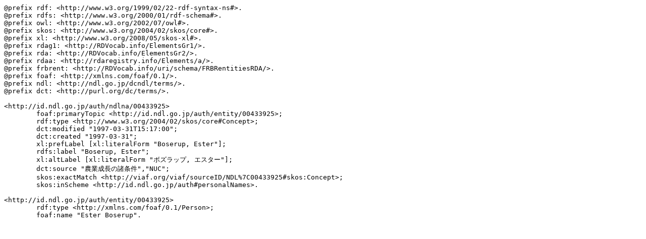

--- FILE ---
content_type: text/plain; charset=utf-8
request_url: https://id.ndl.go.jp/auth/ndlna/00433925.ttl
body_size: 1043
content:
@prefix rdf: <http://www.w3.org/1999/02/22-rdf-syntax-ns#>.
@prefix rdfs: <http://www.w3.org/2000/01/rdf-schema#>.
@prefix owl: <http://www.w3.org/2002/07/owl#>.
@prefix skos: <http://www.w3.org/2004/02/skos/core#>.
@prefix xl: <http://www.w3.org/2008/05/skos-xl#>.
@prefix rdag1: <http://RDVocab.info/ElementsGr1/>.
@prefix rda: <http://RDVocab.info/ElementsGr2/>.
@prefix rdaa: <http://rdaregistry.info/Elements/a/>.
@prefix frbrent: <http://RDVocab.info/uri/schema/FRBRentitiesRDA/>.
@prefix foaf: <http://xmlns.com/foaf/0.1/>.
@prefix ndl: <http://ndl.go.jp/dcndl/terms/>.
@prefix dct: <http://purl.org/dc/terms/>.

<http://id.ndl.go.jp/auth/ndlna/00433925>
	foaf:primaryTopic <http://id.ndl.go.jp/auth/entity/00433925>;
	rdf:type <http://www.w3.org/2004/02/skos/core#Concept>;
	dct:modified "1997-03-31T15:17:00";
	dct:created "1997-03-31";
	xl:prefLabel [xl:literalForm "Boserup, Ester"];
	rdfs:label "Boserup, Ester";
	xl:altLabel [xl:literalForm "ボズラップ, エスター"];
	dct:source "農業成長の諸条件","NUC";
	skos:exactMatch <http://viaf.org/viaf/sourceID/NDL%7C00433925#skos:Concept>;
	skos:inScheme <http://id.ndl.go.jp/auth#personalNames>.

<http://id.ndl.go.jp/auth/entity/00433925>
	rdf:type <http://xmlns.com/foaf/0.1/Person>;
	foaf:name "Ester Boserup".


